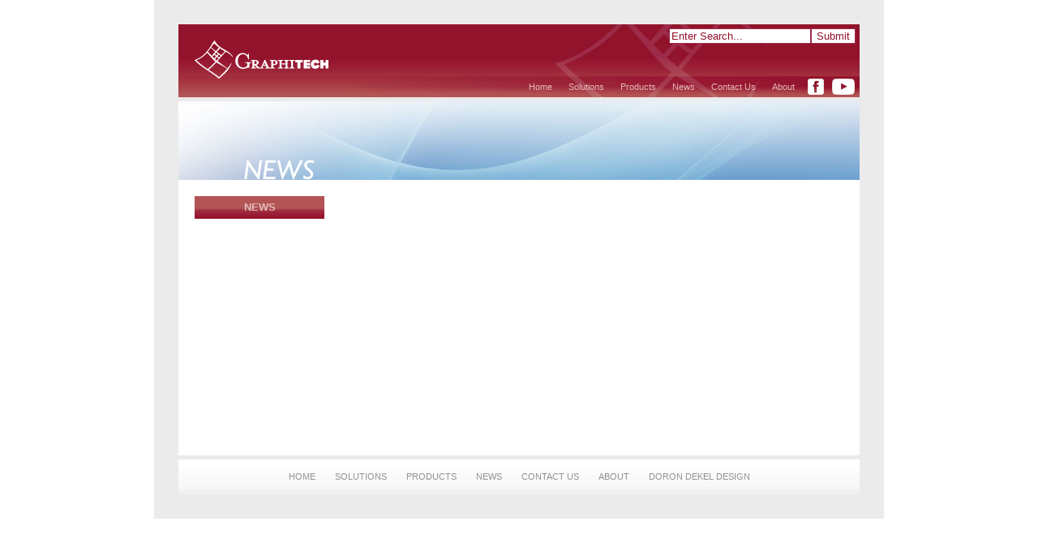

--- FILE ---
content_type: text/html; charset=utf-8
request_url: http://www.graphitech.net/index.php?page=news
body_size: 2085
content:
<!DOCTYPE html PUBLIC "-//W3C//DTD XHTML+RDFa 1.0//EN" "http://www.w3.org/MarkUp/DTD/xhtml-rdfa-1.dtd">
<html xmlns="http://www.w3.org/1999/xhtml" xmlns:og="http://opengraphprotocol.org/schema/" xmlns:fb="http://www.facebook.com/2008/fbml" xml:lang="en"><head>
	<base href='http://www.graphitech.net/' />
<title>News</title>
<meta http-equiv='Content-Type' content='text/html; charset=utf-8' />
<meta name='robots' content='index, follow' />
<meta name='title' content='News' />
<meta name='description' content='This page covers the topics  and ' />
<meta name='keywords' content='' />
<meta name='date' content='2012-02-26T16:40:43+02:00' />
<meta name='lastupdate' content='2012-02-26T16:40:43+02:00' />
<meta name='revised' content='2012-02-26T16:40:43+02:00' />
<meta name='author' content='Yugo interactive' />
<link rel='schema.DC' href='http://purl.org/dc/elements/1.1/' />
<link rel='schema.DCTERMS' href='http://purl.org/dc/terms/' />
<meta name='DC.type' content='Text' scheme='DCTERMS.DCMIType' />
<meta name='DC.format' content='text/html' scheme='DCTERMS.IMT' />
<meta name='DC.relation' content='http://dublincore.org/' scheme='DCTERMS.URI' />
<meta name='DC.publisher' content='Yugo interactive' />
<meta name='DC.contributor' content='' />
<meta name='DC.language' content='' scheme='DCTERMS.RFC3066' />
<meta name='DC.rights' content='Copyright GraphiTech Ltd. © 2010. All rights reserved.' />
<meta name='DC.title' content='News' />
<meta name='DC.description' content='This page covers the topics  and ' />
<meta name='DC.date' content='2012-02-26T16:40:43+02:00' scheme='DCTERMS.W3CDTF' />
<meta name='DC.identifier' content='http://www.graphitech.net/index.php?page=news' scheme='DCTERMS.URI' />

	
	<script type="text/javascript" src="/js/jquery.min.js"></script>	
	<script type="text/javascript" src="/js/main.js"></script>	

	<link rel="stylesheet" type="text/css" href="/style/reset.css" />
	<link rel="stylesheet" type="text/css" href="/style/style.css" />
        <link rel="stylesheet" type="text/css" href="/style/stylemore.css" />
	
	<link rel="start" title="Home Page, shortcut key=1" href="http://www.graphitech.net/" />
	<link rel="prev" title="Inspector" href="http://www.graphitech.net/index.php?page=inspector" />
	<link rel="next" title="Contact Us" href="http://www.graphitech.net/index.php?page=contact-us" />
</head>	
<body>
	
	<div id="con" class="page_58">
		
		<div id="header">
	<a href="/"><img id="logo" src="/images/globals/logo.png" alt="GraphiTech - Where Precision and Innovation Meet" title="GraphiTech - Where Precision and Innovation Meet" /></a>
	<div id="search"><form id="cntnt01moduleform_1" method="get" action="http://www.graphitech.net/index.php?page=search" class="cms_form">
<div class="hidden">
<input type="hidden" name="mact" value="Search,cntnt01,dosearch,0" />
<input type="hidden" name="cntnt01returnid" value="74" />
</div>

<input class="search-button" name="submit" value="Submit" type="submit" />
<input type="text" class="search-input" id="cntnt01searchinput" name="cntnt01searchinput" size="20" maxlength="50" value="Enter Search..." onfocus="if(this.value==this.defaultValue) this.value='';" onblur="if(this.value=='') this.value=this.defaultValue;"/>
<input type="hidden" id="cntnt01origreturnid" name="cntnt01origreturnid" value="58" />
</form>
</div>
	<ul id="top_menu">
	<li><a href="http://www.graphitech.net/" title="Home">Home</a>
		
	</li>
	<li><a href="http://www.graphitech.net/index.php?page=solutions" title="Solutions">Solutions</a>
		<ul class="top_menu2">
	<li><a href="http://www.graphitech.net/index.php?page=reverse-engineering" title="Reverse engineering">Reverse engineering</a></li>
	<li><a href="http://www.graphitech.net/index.php?page=cad-cam" title="CAD/CAM">CAD/CAM</a></li>
	<li><a href="http://www.graphitech.net/index.php?page=computer-aided-inspection" title="Computer Aided Inspection">Computer Aided Inspection</a></li>
	<li><a href="http://www.graphitech.net/index.php?page=quality-control" title="Quality control">Quality control</a></li>
</ul>

	</li>
	<li><a href="http://www.graphitech.net/index.php?page=products" title="Products">Products</a>
		<ul class="top_menu2">
	<li><a href="http://www.graphitech.net/index.php?page=copymate" title="CopyMate">CopyMate</a></li>
	<li><a href="http://www.graphitech.net/index.php?page=cimagraphi" title="Cimagraphi">Cimagraphi</a></li>
	<li><a href="http://www.graphitech.net/index.php?page=pas-cmm" title="PAS-CMM">PAS-CMM</a></li>
	<li><a href="http://www.graphitech.net/index.php?page=inspector" title="Inspector">Inspector</a></li>
</ul>

	</li>
	<li class="current"><a href="http://www.graphitech.net/index.php?page=news" title="News">News</a>
		
	</li>
	<li><a href="http://www.graphitech.net/index.php?page=contact-us" title="Contact Us">Contact Us</a>
		
	</li>
	<li><a href="http://www.graphitech.net/index.php?page=company-profile" title="About">About</a>
		<ul class="top_menu2">
	<li><a href="http://www.graphitech.net/index.php?page=company-profile" title="Company Profile">Company Profile</a></li>
	<li><a href="http://www.graphitech.net/index.php?page=quality-policy" title="Quality Policy">Quality Policy</a></li>
	<li><a href="http://www.graphitech.net/index.php?page=distributors" title="Distributors">Distributors</a></li>
	<li><a href="http://www.graphitech.net/index.php?page=privacy-policy" title="Privacy Policy">Privacy Policy</a></li>
</ul>

	</li>
</ul>
</div>


<div class="soc">
<a href="https://www.facebook.com/GraphiTech-1251305361551854" style="margin-right:6px" target="_blank"><img src="images/face.png"></a>
<a href="https://www.youtube.com/channel/UCwjCfue28pjROKIYySChNFw" target="_blank"><img src="images/yout.png"></a>
</div>
		
		<div id="top_inner_banner"><h1>News</h1></div>
		
		<div id="inner_content">
			
							<div id="left_menu">
	
	
	<div class="parent_page">
		<a href="/index.php?page=news">News</a>
	</div>
	
	
</div>

<div id="inner_right_side">
	<!-- Displaying News Module -->

</div>						
		</div>
		
		<div id="footer">
		<a href="http://www.graphitech.net/" title="Home">Home</a>
	<a href="http://www.graphitech.net/index.php?page=solutions" title="Solutions">Solutions</a>
	<a href="http://www.graphitech.net/index.php?page=products" title="Products">Products</a>
	<a href="http://www.graphitech.net/index.php?page=news" title="News">News</a>
	<a href="http://www.graphitech.net/index.php?page=contact-us" title="Contact Us">Contact Us</a>
	<a href="http://www.graphitech.net/index.php?page=company-profile" title="About">About</a>
<a href="mailto:dorondk@netvision.net.il">Doron Dekel Design</a>
</div>	
	</div>

</body>
</html>

--- FILE ---
content_type: text/css
request_url: http://www.graphitech.net/style/reset.css
body_size: 501
content:
html
{
	direction: ltr;
}
body
{
	direction: ltr;
	line-height: 1em;
	text-align: left;
}
html, body, div, span, applet, object, iframe,h1, h2, h3, h4, h5, h6, p, blockquote, pre, a, abbr, acronym, address, big, cite, code, del, dfn, em, font, img, ins, kbd, q, s, samp, small, strike, strong, sub, sup, tt, var, b, u, i, center, dl, dt, dd, ol, ul, li, fieldset, form, label, legend, table, caption, tbody, tfoot, thead, tr, th, td
{
	margin: 0;
	padding: 0;
	border: 0;
	outline: 0;
	font-size: 100%;
	vertical-align: top;
	background: transparent;
}
ul
{
	list-style: none;
}
blockquote, q
{
	quotes: none;
}
blockquote:before, blockquote:after,q:before, q:after
{
	content: '';
	content: none;
}
ins
{
	text-decoration: none;
}
del
{
	text-decoration: line-through;
}
/* tables still need 'cellspacing="0"' in the markup */
table
{
	border-collapse: collapse;
	border-spacing: 0;
}

--- FILE ---
content_type: text/css
request_url: http://www.graphitech.net/style/style.css
body_size: 2220
content:
@font-face {
	font-family: 'Conv_GILI';
	src: url('../fonts/GILI____.eot');
	src: local('?'), url('../fonts/GILI____.woff') format('woff'), url('../fonts/GILI____.ttf') format('truetype'), url('../fonts/GILI____.svg') format('svg');
	font-weight: normal;
	font-style: normal;
}

body {
	font-size: 13px;
	font-family: arial;
	color: #3C3D3D;
}

a {
	color: #AA495F;
}

#con {
	width: 840px;
	margin: 0 auto;
	border: 30px solid #EBEBEB;
	background-color: #EBEBEB;
	position: relative;
}

#header {
	background: transparent url(../images/globals/top_banner_bg.jpg) no-repeat 0 0;
	height: 90px;
	padding-bottom: 5px;
}

#logo {
	float: left;
}

#home_menu {
	position: absolute;
	right: 0;
	top: 0;
}

#top_menu {
	float: right;
	padding-right: 30px;
	padding-top: 71px;
}

#top_menu li {
	float: left;
	padding-left: 20px;
	position: relative;
}

#top_menu li a {
	text-decoration: none;
	color: #E5B9B9;
	font-size: 11px;
	text-transform: capitalize;
	position: relative;
	z-index: 20;
}

#top_menu li a:hover {
	color: #680216;
}

.top_menu2 {
	position: absolute;
	top: 0;
	left: 0;
	padding-top: 19px;
	padding-bottom: 7px;
	display: none;
}

#top_menu li:hover .top_menu2 {
	display: block;
}

.top_menu2 li {
	padding: 5px 0;
	background-color: #B35355;
	width: 145px;
}

#home_main_image {
	position: relative;
	height: 250px;
}

#home_main_image img {
	position: absolute;
	top: 0;
	left: 0;
}

#home_content {
	overflow: hidden;
	background-color: #fff;
	min-height: 300px;
	padding: 20px 20px;
}

#home_content h1 {
	position: absolute;
	top: -203px;
}

#home_content #home_content_left {
	float: left;
	line-height: 18px;
	width: 640px;
	padding-right: 10px;
}

#home_content #home_content_left p {
	padding: 5px 0;
}

#home_content #home_content_right {
	width: 149px;
	float: left;
}

.right_box {
	padding-bottom: 5px;
	background: transparent url(../images/bottom.jpg) no-repeat 0 bottom;
}

.right_box_top {
	padding-top: 5px;
	background: transparent url(../images/top.jpg) no-repeat 0 top;
}

.right_box_cont {
	padding: 5px;
	background-color: #F8F1F3;
	min-height: 100px;
}

#home_content .right_box {
}

.right_box h2 {
	color: #A13550;
	text-align: center;
	font-size: 12px;
	border-bottom: 1px solid #E9D3DA;
	padding-bottom: 10px;
}

#catalog_item_right .right_box h2 {
	font-size: 9px;
}

.right_box  .right_box_text {

}

.right_box  .right_box_text .home_news_list {
	padding: 10px 7px 0;
	height: 200px;
	line-height: 16px;
	
}

.right_box  .right_box_text .home_news_list .home_new {
	padding-bottom: 15px;
}

.right_box  .right_box_text .home_news_list .NewsSummaryLink {
	padding-bottom: 10px;
}

#footer {
	background: #fff url(../images/globals/foot.jpg) repeat-x 0 bottom;
	margin-top: 5px;
	padding: 15px 0;
	text-align: center;
}

#footer a {
	color: #929292;
	margin: 0 10px;
	font-size: 11px;
	text-decoration: none;
	text-transform: uppercase;
}

#home_solutions {
	overflow: hidden;
	padding: 10px 0;
}

#home_solutions li {
	float: left;
	width: 152px;
	height: 88px;
	padding-top: 180px;
	padding-right: 7px;
}

#home_solutions #hp_1 {
	background: transparent url(../images/home/home_item1.jpg) no-repeat 0 0;
}

#home_solutions #hp_2 {
	background: transparent url(../images/home/home_item2.jpg) no-repeat 0 0;
}

#home_solutions #hp_3 {
	background: transparent url(../images/home/home_item3.jpg) no-repeat 0 0;
}

#home_solutions #hp_4 {
	background: transparent url(../images/home/home_item4.jpg) no-repeat 0 0;
}

#home_solutions li h2 {
	text-align: center;
}

#home_solutions li h2 a {
	color: #91132B;
	font-size: 13px;
	font-weight: normal;
	text-decoration: none;
}

#home_solutions li h3 {
	font-size: 12px;
	font-weight: normal;
	text-align: center;
	padding: 5px 2px 0;
}

#top_inner_banner {
	background: transparent url(../images/globals/top_banner_bg1.jpg) no-repeat 0 0;
	height: 97px;
}

.page_70 #top_inner_banner, .page_61 #top_inner_banner {
	background: transparent url(../images/products/pr1.jpg) no-repeat 0 0 !important;
}

.page_71 #top_inner_banner, .page_63 #top_inner_banner {
	background: transparent url(../images/products/pr2.jpg) no-repeat 0 0 !important;
}

.page_72 #top_inner_banner, .page_62 #top_inner_banner {
	background: transparent url(../images/products/pr3.jpg) no-repeat 0 0 !important;
}

.page_73 #top_inner_banner, .page_64 #top_inner_banner {
	background: transparent url(../images/products/pr4.jpg) no-repeat 0 0 !important;
}

#top_inner_banner h1 {
	color: #FFFFFF;
	font-family:'Conv_GILI',Sans-Serif;
	font-size: 34px;
	font-weight: normal;
	line-height: 37px;
	padding-left: 80px;
	padding-top: 66px;
	*padding-top: 54px;
	*line-height: 60px;
	text-transform: uppercase;
}

#inner_content {
	overflow: hidden;
	background-color: #fff;
	min-height: 300px;
	padding: 20px 20px;
}

#left_menu {
	float: left;
	min-height: 20px;
	padding-right: 10px;
	width: 160px;;
}

#left_menu li {
	border-top: 1px dashed #E1C1CA;
	padding: 10px 0;
}

#left_menu li.last {
	border-bottom: 1px dashed #E1C1CA;
}

#left_menu li.menuactive {
	background-color: #F8F3F5;
}

#left_menu li.menuactive a.menuactive {
	font-weight: bold;
	margin-left: 20px;
	background: transparent url(../images/globals/left_nav_arrow.png) no-repeat 0 4px;
	padding-left: 12px;
}

#left_menu li a {
	text-decoration: none;
}

#inner_right_side {
	width: 625px;
	float: left;
	min-height: 300px;
	line-height: 18px;
}

#inner_right_side p {
	padding: 5px 0;
}

#inner_right_side ul, #inner_right_side ol {
	padding:5px 0 5px 20px;
}

#cont_deal_a {
	overflow: hidden;
}

#cont_deal_a a {
	background: transparent url(../images/globals/tab.jpg) no-repeat 0 0;
	height: 21px;
	width: 169px;
	font-size: 12px;
	padding-top: 10px;
	text-align: center;
	display: block;
	float: left;
	margin-right: 7px;
	color: #C38182;
	text-decoration: none;
}

#cont_deal_a a.curr {
	background: transparent url(../images/globals/tab_sellect.jpg) no-repeat 0 0;
}

#cont_deal {
	background-color: #F8F1F3;
	padding: 15px;
	min-height: 250px;
}

#cont_deal div {
	display: none;
}

#cont_deal div.curr {
	display: block;
}

#dealers_list {

}

#dealers_list li {
	clear: both;
	overflow: hidden;
	padding: 20px 0 21px;
	border-bottom: 1px solid #E9D3DA;
}

#dealers_list li.last {
	border-bottom: none;
}

#dealers_list .dealer_img {
	float: left;
	display: block;
	padding-right: 30px;
	width: 200px;

}

#dealers_list .dealer_img img {
	max-width: 200px;
	max-height: 200px;
}

#dealers_list .dealer_info {
	float: left;
	display: block;
	width: 335px;
}

#dealers_list .dealer_info h2 {
	color: #787878;
	font-size: 14px;
	line-height: 17px;
	padding-bottom: 10px;
}

#dealers_list .dealer_info p {
	font-size: 12px;
	line-height: 14px;
	color: #7A7879;
	padding: 3px 0;
}

#dealers_list .dealer_info p.red {
	color: #A0334F;
}

#dealers_list .dealer_info p.red a {
	text-decoration: none;
	color: #A0334F;
}

#catalog_item_right {
	float: left;
	width: 149px;
}

#catalog_item {
	float: left;
	width: 455px;
	padding: 0 10px;
}

#catalog_item h2 {
	color: #92132B;
	font-size: 22px;
	font-weight: normal;
	line-height: 25px;
	padding-bottom: 7px;
}

#catalog_item h3.sub_title {
	color: #EF9E9E;
	font-family: 'Conv_GILI',Sans-Serif;
	font-size: 20px;
	left: 28px;
	line-height: 24px;
	position: absolute;
	top: 115px;
	font-weight: normal;
}

#item_content {
	color: #3C3D3D;
	line-height: 21px;
}

.parent_page {
	padding-bottom: 5px;
}

.parent_page a {
	display: block;
	background: transparent url(../images/globals/left_nav_bg.jpg) repeat-x 0 0;
	height: 21px;
	padding-top: 7px;
	color: #E5B9B9;
	text-decoration: none;
	text-transform: uppercase;
	text-align: center;
	font-weight: bold;
}

#catalog_item_tabs_info {
	background: transparent url(../images/products/tab_area_bg.jpg) repeat-x 0 0;
	min-height: 235px;
}

#catalog_item_tabs_info .ti_t {
	display: none;
	padding: 15px;
}

#catalog_item_tabs_info .ti_t ul {
	list-style: square;
	padding-left: 15px;
}

#catalog_item_tabs_info .ti_t ul li {

}

#catalog_item_tabs {
	clear: both;
	padding: 28px 10px 10px 10px;
	position: relative;
}

#catalog_item_tabs_a {
	overflow: hidden;
	padding-left: 113px;
	position: absolute;
	top: 1px;
	left: 0;
}

#catalog_item_tabs_a a {
	text-decoration: none;
	display: block;
	float: left;
	width: 125px;
	height: 19px;
	padding-top: 9px;
	font-size: 11px;
	margin-right: 10px;
	font-weight: bold;
	text-align: center;
	background: transparent url(../images/products/tab.jpg) no-repeat 0 0;
	color: #929292;
}

#catalog_item_tabs_a a.curr {
	background: transparent url(../images/products/tab_sellect.jpg) no-repeat 0 0;
	color: #91132B;
}

#apps_list {

}

#apps_list .app_item {
	float: left;
	height: 120px;
	overflow: hidden;
	padding: 0 0 25px 0;
	position: relative;
	width: 140px;
}

#apps_list .app_item .plus {
	position: absolute;
	right: 5px;
	top: 0;
	background: transparent url(../images/products/plus.png) no-repeat 0 0;
	height: 12px;
	width: 12px;
	cursor: pointer;
}

#apps_list .app_item .app_info {
	display: none;
}

#apps_list .app_item h3 {
	font-size: 12px;
	padding-bottom: 5px;
}

#apps_list .app_item img.app_img {
	max-width: 122px;
	max-height: 67px;
	cursor: pointer;
}

#app_info {
	display: none;
	position: relative;
	padding: 15px;
}

#app_info h3 {
	padding-bottom: 5px;
}

#app_info img.app_img2 {
	float: left;
	padding: 0 10px 5px 0;
}

#app_info .app_info_text {
	clear: both;
	padding-top: 10px;
}

#app_info .app_info_text table {
	width: 100%;
}

#app_info .app_info_text table td {
	border: 1px solid #ccc;
	padding: 0 5px;
}

#app_info .minus {
	position: absolute;
	right: 18px;
	top: 15px;
	background: transparent url(../images/products/minus.png) no-repeat 0 0;
	height: 12px;
	width: 12px;
	cursor: pointer;
}

#search {
	position: absolute;
	right: 5px;
	top: 5px;
	z-index: 10;
}

#search input[type=text] {
	float: right;
	border: 1px solid #9F2C4B;
	color: #92142C;
}

#search input[type=submit] {
	float: right;
	border: 1px solid #9F2C4B;
	color: #92142C;
	background-color: #fff;
	cursor: pointer;
}

#home_right_slide {
	position: relative;
}

#home_right_slide a {
	display: block;
	width: 153px;
	height: 155px;
	position: absolute;
	top: 10px;
	left: 0;
	opacity: 0;
	filter: alpha(opacity = 0);
}

#home_right_slide a img {

}





--- FILE ---
content_type: text/css
request_url: http://www.graphitech.net/style/stylemore.css
body_size: 84
content:
#top_menu {
padding-right:80px;
}

.soc{
position:absolute;
top:67px;
right:6px;
}



--- FILE ---
content_type: text/javascript
request_url: http://www.graphitech.net/js/main.js
body_size: 285
content:
$(document).ready(function()
{
	
	$('#left_menu ul li:last').addClass('last');
	
	if ($('#home_main_image img').size() > 1)
	{
		
		curr_img = 0;
		total_img = $('#home_main_image img').size() - 1;
		
		$('#home_main_image img').hide();
		$('#home_main_image img:eq(0)').show();
		
		setInterval(function() {
			
			if (curr_img == total_img)
			{
				next_img = 0;
			}
			else
			{
				next_img = curr_img + 1;
			}
			
			$('#home_main_image img:eq('+curr_img+')').fadeOut(1000);
			$('#home_main_image img:eq('+next_img+')').fadeIn(1000);
			
			curr_img = next_img;
			
		}, 5000);
		
	}

});